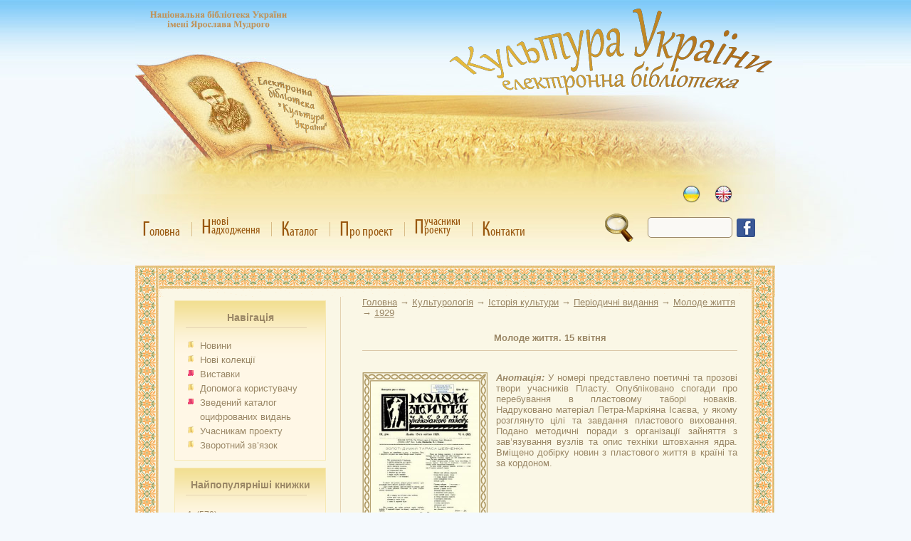

--- FILE ---
content_type: text/html; charset=utf-8
request_url: https://elib.nlu.org.ua/object.html?id=14353
body_size: 16850
content:
<!DOCTYPE html PUBLIC "-//W3C//DTD XHTML 1.0 Strict//EN" "http://www.w3.org/TR/xhtml1/DTD/xhtml1-strict.dtd"><html xmlns="http://www.w3.org/1999/xhtml" xml:lang="uk-ua" lang="uk-ua">
<head>
<!-- schetchik-->
<!-- Global site tag (gtag.js) - Google Analytics -->
<script async src="https://www.googletagmanager.com/gtag/js?id=G-RJ9Q66MC6P"></script>
<script>
  window.dataLayer = window.dataLayer || [];
  function gtag(){dataLayer.push(arguments);}
  gtag('js', new Date());
  gtag('config', 'G-RJ9Q66MC6P');
</script>
<meta http-equiv='Content-Type' content='text/html; charset=utf-8'/>
<meta name='yandex-verification' content='42eb25bb94edf484' />
<meta name="description" content="Електронна бібліотека 'Культура України'" />
<meta name="keywords" lang="ru" content="электронная библиотека, электронная библиотека киев, культура украины" /> 
<meta name="keywords" lang="ua" content="електронна бібліотека, електронна бібліотека київ, бібліотека імені ярослава мудрого, культура україни" /> 
<meta name="keywords" lang="en" content="electronic library, electronic library kyiv, electronic library culture of ukraine" />
<title>Електронна бібліотека "Культура України"</title>
<link rel="stylesheet" href="css/style.css?v=3" type="text/css" />
<script type="text/javascript" src="js/tinymce/jscripts/tiny_mce/tiny_mce.js"></script>
<script type="text/javascript" src="js/jquery-1.12.4.min.js"></script>
<script type="text/javascript" src="js/mobile-detect.min.js"></script>
<!--<script type='text/javascript' src='plugins/gallery/js/script.js'></script>-->
<script src="js/script.js?ver=2" type="text/javascript"></script>
<script language=javascript>
</script>
</head>
<body class=bg>
<img style="display:none" src="https://counter.nplu.org/counter.html?unique_per_year">

<div class='background2'>
</div>
<table cellpadding=0 cellspacing=0 style='margin:auto' width=900>
<tr><td><div class='elib-header'>
<a href='https://uk-ua.facebook.com/culture.of.ukraine' title='facebook'><div style='position:absolute; margin-left:845px; top:307px;z-index:6;'><img src='images/facebook.png'></div></a>
<a href='http://nlu.org.ua/redirect.php?url=http://nlu.org.ua'>
<div style='position:absolute; margin-top:10px; margin-left:20px; text-align:center; padding-top:10px; font-size:14pt; font-family:Arial;' class='NpluLink'>
</div></a>
<img class='cult-ukr-capture' src='images/header/culture_ukraine.png'><div class='book-pages'><div class='left-page'></div><div class='right-page'></div></div><div style='margin: 260px auto 0 660px; position: absolute;z-index:5;'>
<div class='language-panel'><div class='language-tooltip'></div><a href='/setlanguage.php?lang=ua' data-tooltip='українська'><img src='images/header/ua.png'></a><a href='/setlanguage.php?lang=eng' data-tooltip='англійська'><img src='images/header/en.png'></a></div><form id='search_form' action='search.php' method='get'>
<img width='40' height='40' onclick='document.forms["search_form"].submit();' src='images/search.gif' alt='search' style='float:left;cursor: pointer;'>
<input type=text class='search_top' name='search'>
</form>
</div>
<div class='top-panel'><div class='panel-button' data-tooltip='Головна - колекції електронної бібліотеки "Культура України"'><a href='/'><div class='panel-text'><span>Г</span>оловна<div class='inner-padding'>&nbsp;</div></div><div class='panel-icon'><img src='images/header/home_icon.png'></div></a></div><div class='divider'></div><div class='panel-button' data-tooltip='Нові надходження - про нові ресурси, що надійшли до електронної бібліотеки протягом місяця'><a href='/new.html'><div class='panel-text'><table><tr><td rowspan=2><span>Н</span></td><td>нові</td></tr><tr><td>адходження</td></tr></table><div class='inner-padding'>&nbsp;</div></div><div class='panel-icon'><img src='images/header/newpost_icon.png'></div></a></div><div class='divider'></div><div class='panel-button' data-tooltip=''><a href='/catalogue.html'><div class='panel-text'><span>К</span>аталог<div class='inner-padding'>&nbsp;</div></div><div class='panel-icon'><img src='images/header/catalogue_icon.png'></div></a></div><div class='divider'></div><div class='panel-button' data-tooltip='Про проект - основні засади організації електронної бібліотеки "Культура України"'><a href='/project.html'><div class='panel-text'><span>П</span>ро проект<div class='inner-padding'>&nbsp;</div></div><div class='panel-icon'><img src='images/header/about_icon.png'></div></a></div><div class='divider'></div><div class='panel-button' data-tooltip='Учасники проекту - на цій сторінці ви зможете дізнатись які бібліотеки приймають участь у даному проекті'><a href='/uchasnyky.html'><div class='panel-text'><table><tr><td rowspan=2><span>П</span></td><td>учасники</td></tr><tr><td>роекту</td></tr></table><div class='inner-padding'>&nbsp;</div></div><div class='panel-icon'><img src='images/header/parthners_icon.png'></div></a></div><div class='divider'></div><div class='panel-button' data-tooltip="Контакти - дана сторінка описує як з нами зв'язатися"><a href='/contacts.html'><div class='panel-text'><span>К</span>онтакти<div class='inner-padding'>&nbsp;</div></div><div class='panel-icon'><img src='images/header/contacts_icon.png'></div></a></div></div><div class='tooltip-panel'></div></div></td></tr>
<tr><td>
<table cellpadding=0 cellspacing=0 width=100% border=0>
<tr><td colspan=4 class='top_border'>&nbsp;</td></tr>
<tr><td class='left_border'></td><td valign=top width=200 style='padding:5px 20px; border-right:1px solid #E4D1B1;' class='center_border'><div class='Block'><div class='BlockHeader'><h2>Навігація</h2>
</div>
<div class='Line'></div><div class='BlockBody'><a href='news.html'>Новини</a><br>
<a href='collection.html?newcollection'>Нові колекції</a><br>
<a style='background:url("images/bullet4.gif") no-repeat scroll 0 0 rgba(0, 0, 0, 0)' href='collection.html?id=-10'>Виставки</a><br>
<a href='content.html?id=1'>Допомога користувачу</a><br>
<a style='background:url("images/bullet4.gif") no-repeat scroll 0 0 rgba(0, 0, 0, 0)' href='http://digit.catalogue.nplu.org/' ><div style='display:inline-flex; width:150px;'>Зведений каталог оцифрованих видань</div></a><br>
<a href='content.html?id=2'>Учасникам проекту</a><br>
<a href='content.html?id=5'>Зворотний зв’язок</a><br>
</div>
</div>
<div class='Block'><div class='BlockHeader'><h2>Найпопулярніші книжки</h2>
</div>
<div class='Line'></div><div class='BlockBody'><table class='MostPopular'>
<tr><td valign=top>1. </td><td><a href='object.html?id=1' title=''></a> <span class='NumOpen'>(570)</span></td></tr>
<tr><td valign=top>2. </td><td><a href='object.html?id=7587' title='З чужих літератур'>З чужих літератур</a> <span class='NumOpen'>(239)</span></td></tr>
<tr><td valign=top>3. </td><td><a href='object.html?id=9981' title='Про новий правопис український'>Про новий правопис український...</a> <span class='NumOpen'>(210)</span></td></tr>
<tr><td valign=top>4. </td><td><a href='object.html?id=12092' title='Український правопис'>Український правопис</a> <span class='NumOpen'>(207)</span></td></tr>
</table>
</div>
</div>
<div class='Block'><div class='BlockHeader'><h2>Каталог: алфавітний</h2>
</div>
<div class='Line'></div><div class='BlockBody'><table width=100%><tr>
<td align=center><a style='background:none;padding:0px;font-size:14px;' href='catalogue.html?letter=А'>А</a></td><td align=center><a style='background:none;padding:0px;font-size:14px;' href='catalogue.html?letter=Б'>Б</a></td><td align=center><a style='background:none;padding:0px;font-size:14px;' href='catalogue.html?letter=В'>В</a></td><td align=center><a style='background:none;padding:0px;font-size:14px;' href='catalogue.html?letter=Г'>Г</a></td></tr>
<tr><td align=center><a style='background:none;padding:0px;font-size:14px;' href='catalogue.html?letter=Д'>Д</a></td><td align=center><a style='background:none;padding:0px;font-size:14px;' href='catalogue.html?letter=Е'>Е</a></td><td align=center><a style='background:none;padding:0px;font-size:14px;' href='catalogue.html?letter=Є'>Є</a></td><td align=center><a style='background:none;padding:0px;font-size:14px;' href='catalogue.html?letter=Ж'>Ж</a></td></tr>
<tr><td align=center><a style='background:none;padding:0px;font-size:14px;' href='catalogue.html?letter=З'>З</a></td><td align=center><a style='background:none;padding:0px;font-size:14px;' href='catalogue.html?letter=И'>И</a></td><td align=center><a style='background:none;padding:0px;font-size:14px;' href='catalogue.html?letter=І'>І</a></td><td align=center><a style='background:none;padding:0px;font-size:14px;' href='catalogue.html?letter=Й'>Й</a></td></tr>
<tr><td align=center><a style='background:none;padding:0px;font-size:14px;' href='catalogue.html?letter=Ї'>Ї</a></td><td align=center><a style='background:none;padding:0px;font-size:14px;' href='catalogue.html?letter=К'>К</a></td><td align=center><a style='background:none;padding:0px;font-size:14px;' href='catalogue.html?letter=Л'>Л</a></td><td align=center><a style='background:none;padding:0px;font-size:14px;' href='catalogue.html?letter=М'>М</a></td></tr>
<tr><td align=center><a style='background:none;padding:0px;font-size:14px;' href='catalogue.html?letter=Н'>Н</a></td><td align=center><a style='background:none;padding:0px;font-size:14px;' href='catalogue.html?letter=О'>О</a></td><td align=center><a style='background:none;padding:0px;font-size:14px;' href='catalogue.html?letter=П'>П</a></td><td align=center><a style='background:none;padding:0px;font-size:14px;' href='catalogue.html?letter=Р'>Р</a></td></tr>
<tr><td align=center><a style='background:none;padding:0px;font-size:14px;' href='catalogue.html?letter=С'>С</a></td><td align=center><a style='background:none;padding:0px;font-size:14px;' href='catalogue.html?letter=Т'>Т</a></td><td align=center><a style='background:none;padding:0px;font-size:14px;' href='catalogue.html?letter=У'>У</a></td><td align=center><a style='background:none;padding:0px;font-size:14px;' href='catalogue.html?letter=Ф'>Ф</a></td></tr>
<tr><td align=center><a style='background:none;padding:0px;font-size:14px;' href='catalogue.html?letter=Х'>Х</a></td><td align=center><a style='background:none;padding:0px;font-size:14px;' href='catalogue.html?letter=Ц'>Ц</a></td><td align=center><a style='background:none;padding:0px;font-size:14px;' href='catalogue.html?letter=Ч'>Ч</a></td><td align=center><a style='background:none;padding:0px;font-size:14px;' href='catalogue.html?letter=Ш'>Ш</a></td></tr>
<tr><td align=center><a style='background:none;padding:0px;font-size:14px;' href='catalogue.html?letter=Щ'>Щ</a></td><td align=center><a style='background:none;padding:0px;font-size:14px;' href='catalogue.html?letter=Ю'>Ю</a></td><td align=center><a style='background:none;padding:0px;font-size:14px;' href='catalogue.html?letter=Я'>Я</a></td></tr>
</table></div>
</div>
<div class='Block'><div class='BlockHeader'><h2>Нові надходження</h2>
</div>
<div class='Line'></div><div class='BlockBody'><table cellpading=0 cellspacing=0>
<tr><td><div class='pic_bord'><a href='object.html?id=14920'><img width=80 height=100 src='pic.php?w=80&h=100&pic=files/Disk4//000000014920/cover.jpg' title='Видання Державного видавництва України у фонді відділу рідкісних і цінних книг НБУ ім. Ярослава Мудрого'></a></div></td>
<td><div class='pic_bord'><a href='object.html?id=14919'><img width=80 height=100 src='pic.php?w=80&h=100&pic=files/Disk4//000000014919/cover.jpg' title='Геральдика і символіка Сумщини'></a></div></td>
</tr>
<tr><td><div class='pic_bord'><a href='object.html?id=14918'><img width=80 height=100 src='pic.php?w=80&h=100&pic=files/Disk4//000000014918/cover.jpg' title='Сучасні проблеми педагогічної творчості. Педагог як мистець'></a></div></td>
<td><div class='pic_bord'><a href='object.html?id=14917'><img width=80 height=100 src='pic.php?w=80&h=100&pic=files/Disk4//000000014917/cover.jpg' title='Володимир Ратнер'></a></div></td>
</tr>
</table>
</div>
</div>
<div class='Block'><div class='BlockHeader'><h2>Статистика відвідувань</h2>
</div>
<div class='Line'></div><div class='BlockBody'><table>
<tr><td>Сьогодні візитів </td><td> : 9331 </td></tr>
<tr><td>Візитів за тиждень </td><td> : 49453 </td></tr>
<tr><td>Візитів за місяць </td><td> : 508533 </td></tr>
</table>
</div>
</div>
Кількість документів в електронній бібліотеці : 14251</td><td valign=top style='padding-left:30px; padding-right:20px;' class='center_border'><a href='.'><u>Головна</u></a> → <a href=collection.html?id=30><u>Культурологія</u></a> → <a href=collection.html?id=61><u>Історія культури</u></a> → <a href=collection.html?id=295><u>Періодичні видання</u></a> → <a href='object.html?id=14285'><u>Молоде життя</u></a> → <a href='object.html?id=14285&year=1929'><u>1929</u></a><br><div class='ObjTitle'><a href='view.html?id=14353'>Молоде життя. 15 квітня</a></div>
<div class='DescObj'>
<div class='ObjImg'><a href='view.html?id=14353'><img width=152 height=198 src='pic.php?w=152&h=198&pic=files/Disk3//000000014353/cover.jpg'></a></div>
<div><b><i>Анотація: </i></b>У номері представлено поетичні та прозові твори учасників Пласту. Опубліковано спогади про перебування в пластовому таборі новаків. Надруковано матеріал Петра-Маркіяна Ісаєва, у якому розглянуто цілі та завдання пластового виховання. Подано методичні поради з організації зайняття з зав’язування вузлів та опис техніки штовхання ядра. Вміщено добірку новин з пластового життя в країні та за кордоном.</div>
</div>
<div class='ObjBibOpus'><b>Бібліографічний опис:</b><br> <span class="title">Молоде життя</span> [Електронна копія] = Molode Žyttja = Yang Life : часопис Укр. Пласту / відвічає: Марія Готтлібова ; ред.: М. Бажанський ; видає: Реферат преси при Команді Союзу Укр. Пластунів Емігрантів. &#151; Львів : Укр. Краєве Т-во охорони дітей та опіки над молоддю, [1921?] (Київ : НБУ ім. Ярослава Мудрого). Ч. 4 (62) :  <span class="title">15 квітня</span> / відп. за ред. П. Ісаїв. &#151; Електрон. текст. дані (1 файл : 41,2 Мб). &#151; 1929 (Київ: НБУ ім. Ярослава Мудрого, 2022).</div><div class='ObjBibOpus'><b>Ресурс надано</b><br><a href='uchasnyky.html?id=7'>НБУ ім. Ярослава Мудрого</a><br></div>
<div class='ObjectViewButton'><a href='view.html?&id=14353'>Переглянути...</a></div></td><td class='right_border'></td></tr>
<tr><td colspan=4 class='bottom_border'>&nbsp;</td></tr>
</table>
</td></tr>
</table>
<center>&copy; Copyright elib.nlu.org.ua 2026 - All Rights Reserved</center>
<center>Національна бібліотека України імені Ярослава Мудрого</center>
<!--<p align='right'> <font color=blue  size='6pt'><a href="http://info.flagcounter.com/2KKx"><img src="http://s10.flagcounter.com/mini/2KKx/bg_FFFFFF/txt_000000/border_CCCCCC/flags_0/" alt="Flag Counter" border="0"></a></font> </p>-->
</body>
</html>
